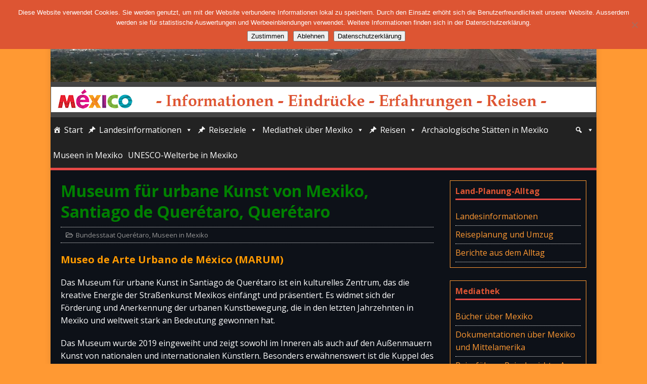

--- FILE ---
content_type: text/html; charset=UTF-8
request_url: http://mexico-info.netmare.de/museum-fuer-urbane-kunst-von-mexiko-santiago-de-queretaro-queretaro/
body_size: 20731
content:
<!DOCTYPE html>
<html class="no-js" lang="de">
<head>
<meta charset="UTF-8">
<meta name="viewport" content="width=device-width, initial-scale=1.0">
<link rel="profile" href="http://gmpg.org/xfn/11" />
<title>Museum für urbane Kunst von Mexiko, Santiago de Querétaro, Querétaro &#8211; Mexico-Info</title>
<meta name='robots' content='max-image-preview:large' />
<link rel='dns-prefetch' href='//stats.wp.com' />
<link rel='dns-prefetch' href='//fonts.googleapis.com' />
<link rel='dns-prefetch' href='//use.fontawesome.com' />
<link rel='dns-prefetch' href='//v0.wordpress.com' />
<link rel='preconnect' href='//i0.wp.com' />
<link rel="alternate" type="application/rss+xml" title="Mexico-Info &raquo; Feed" href="http://mexico-info.netmare.de/feed/" />
<link rel="alternate" type="application/rss+xml" title="Mexico-Info &raquo; Kommentar-Feed" href="http://mexico-info.netmare.de/comments/feed/" />
<link rel="alternate" title="oEmbed (JSON)" type="application/json+oembed" href="http://mexico-info.netmare.de/wp-json/oembed/1.0/embed?url=http%3A%2F%2Fmexico-info.netmare.de%2Fmuseum-fuer-urbane-kunst-von-mexiko-santiago-de-queretaro-queretaro%2F" />
<link rel="alternate" title="oEmbed (XML)" type="text/xml+oembed" href="http://mexico-info.netmare.de/wp-json/oembed/1.0/embed?url=http%3A%2F%2Fmexico-info.netmare.de%2Fmuseum-fuer-urbane-kunst-von-mexiko-santiago-de-queretaro-queretaro%2F&#038;format=xml" />
<!-- mexico-info.netmare.de is managing ads with Advanced Ads 2.0.16 – https://wpadvancedads.com/ --><script id="mexic-ready">
			window.advanced_ads_ready=function(e,a){a=a||"complete";var d=function(e){return"interactive"===a?"loading"!==e:"complete"===e};d(document.readyState)?e():document.addEventListener("readystatechange",(function(a){d(a.target.readyState)&&e()}),{once:"interactive"===a})},window.advanced_ads_ready_queue=window.advanced_ads_ready_queue||[];		</script>
		<style id='wp-img-auto-sizes-contain-inline-css' type='text/css'>
img:is([sizes=auto i],[sizes^="auto," i]){contain-intrinsic-size:3000px 1500px}
/*# sourceURL=wp-img-auto-sizes-contain-inline-css */
</style>
<link rel='stylesheet' id='jetpack_related-posts-css' href='http://mexico-info.netmare.de/wp-content/plugins/jetpack/modules/related-posts/related-posts.css?ver=20240116' type='text/css' media='all' />
<link rel='stylesheet' id='pt-cv-public-style-css' href='http://mexico-info.netmare.de/wp-content/plugins/content-views-query-and-display-post-page/public/assets/css/cv.css?ver=4.0.2' type='text/css' media='all' />
<style id='wp-emoji-styles-inline-css' type='text/css'>

	img.wp-smiley, img.emoji {
		display: inline !important;
		border: none !important;
		box-shadow: none !important;
		height: 1em !important;
		width: 1em !important;
		margin: 0 0.07em !important;
		vertical-align: -0.1em !important;
		background: none !important;
		padding: 0 !important;
	}
/*# sourceURL=wp-emoji-styles-inline-css */
</style>
<style id='wp-block-library-inline-css' type='text/css'>
:root{--wp-block-synced-color:#7a00df;--wp-block-synced-color--rgb:122,0,223;--wp-bound-block-color:var(--wp-block-synced-color);--wp-editor-canvas-background:#ddd;--wp-admin-theme-color:#007cba;--wp-admin-theme-color--rgb:0,124,186;--wp-admin-theme-color-darker-10:#006ba1;--wp-admin-theme-color-darker-10--rgb:0,107,160.5;--wp-admin-theme-color-darker-20:#005a87;--wp-admin-theme-color-darker-20--rgb:0,90,135;--wp-admin-border-width-focus:2px}@media (min-resolution:192dpi){:root{--wp-admin-border-width-focus:1.5px}}.wp-element-button{cursor:pointer}:root .has-very-light-gray-background-color{background-color:#eee}:root .has-very-dark-gray-background-color{background-color:#313131}:root .has-very-light-gray-color{color:#eee}:root .has-very-dark-gray-color{color:#313131}:root .has-vivid-green-cyan-to-vivid-cyan-blue-gradient-background{background:linear-gradient(135deg,#00d084,#0693e3)}:root .has-purple-crush-gradient-background{background:linear-gradient(135deg,#34e2e4,#4721fb 50%,#ab1dfe)}:root .has-hazy-dawn-gradient-background{background:linear-gradient(135deg,#faaca8,#dad0ec)}:root .has-subdued-olive-gradient-background{background:linear-gradient(135deg,#fafae1,#67a671)}:root .has-atomic-cream-gradient-background{background:linear-gradient(135deg,#fdd79a,#004a59)}:root .has-nightshade-gradient-background{background:linear-gradient(135deg,#330968,#31cdcf)}:root .has-midnight-gradient-background{background:linear-gradient(135deg,#020381,#2874fc)}:root{--wp--preset--font-size--normal:16px;--wp--preset--font-size--huge:42px}.has-regular-font-size{font-size:1em}.has-larger-font-size{font-size:2.625em}.has-normal-font-size{font-size:var(--wp--preset--font-size--normal)}.has-huge-font-size{font-size:var(--wp--preset--font-size--huge)}.has-text-align-center{text-align:center}.has-text-align-left{text-align:left}.has-text-align-right{text-align:right}.has-fit-text{white-space:nowrap!important}#end-resizable-editor-section{display:none}.aligncenter{clear:both}.items-justified-left{justify-content:flex-start}.items-justified-center{justify-content:center}.items-justified-right{justify-content:flex-end}.items-justified-space-between{justify-content:space-between}.screen-reader-text{border:0;clip-path:inset(50%);height:1px;margin:-1px;overflow:hidden;padding:0;position:absolute;width:1px;word-wrap:normal!important}.screen-reader-text:focus{background-color:#ddd;clip-path:none;color:#444;display:block;font-size:1em;height:auto;left:5px;line-height:normal;padding:15px 23px 14px;text-decoration:none;top:5px;width:auto;z-index:100000}html :where(.has-border-color){border-style:solid}html :where([style*=border-top-color]){border-top-style:solid}html :where([style*=border-right-color]){border-right-style:solid}html :where([style*=border-bottom-color]){border-bottom-style:solid}html :where([style*=border-left-color]){border-left-style:solid}html :where([style*=border-width]){border-style:solid}html :where([style*=border-top-width]){border-top-style:solid}html :where([style*=border-right-width]){border-right-style:solid}html :where([style*=border-bottom-width]){border-bottom-style:solid}html :where([style*=border-left-width]){border-left-style:solid}html :where(img[class*=wp-image-]){height:auto;max-width:100%}:where(figure){margin:0 0 1em}html :where(.is-position-sticky){--wp-admin--admin-bar--position-offset:var(--wp-admin--admin-bar--height,0px)}@media screen and (max-width:600px){html :where(.is-position-sticky){--wp-admin--admin-bar--position-offset:0px}}

/*# sourceURL=wp-block-library-inline-css */
</style><style id='global-styles-inline-css' type='text/css'>
:root{--wp--preset--aspect-ratio--square: 1;--wp--preset--aspect-ratio--4-3: 4/3;--wp--preset--aspect-ratio--3-4: 3/4;--wp--preset--aspect-ratio--3-2: 3/2;--wp--preset--aspect-ratio--2-3: 2/3;--wp--preset--aspect-ratio--16-9: 16/9;--wp--preset--aspect-ratio--9-16: 9/16;--wp--preset--color--black: #000000;--wp--preset--color--cyan-bluish-gray: #abb8c3;--wp--preset--color--white: #ffffff;--wp--preset--color--pale-pink: #f78da7;--wp--preset--color--vivid-red: #cf2e2e;--wp--preset--color--luminous-vivid-orange: #ff6900;--wp--preset--color--luminous-vivid-amber: #fcb900;--wp--preset--color--light-green-cyan: #7bdcb5;--wp--preset--color--vivid-green-cyan: #00d084;--wp--preset--color--pale-cyan-blue: #8ed1fc;--wp--preset--color--vivid-cyan-blue: #0693e3;--wp--preset--color--vivid-purple: #9b51e0;--wp--preset--gradient--vivid-cyan-blue-to-vivid-purple: linear-gradient(135deg,rgb(6,147,227) 0%,rgb(155,81,224) 100%);--wp--preset--gradient--light-green-cyan-to-vivid-green-cyan: linear-gradient(135deg,rgb(122,220,180) 0%,rgb(0,208,130) 100%);--wp--preset--gradient--luminous-vivid-amber-to-luminous-vivid-orange: linear-gradient(135deg,rgb(252,185,0) 0%,rgb(255,105,0) 100%);--wp--preset--gradient--luminous-vivid-orange-to-vivid-red: linear-gradient(135deg,rgb(255,105,0) 0%,rgb(207,46,46) 100%);--wp--preset--gradient--very-light-gray-to-cyan-bluish-gray: linear-gradient(135deg,rgb(238,238,238) 0%,rgb(169,184,195) 100%);--wp--preset--gradient--cool-to-warm-spectrum: linear-gradient(135deg,rgb(74,234,220) 0%,rgb(151,120,209) 20%,rgb(207,42,186) 40%,rgb(238,44,130) 60%,rgb(251,105,98) 80%,rgb(254,248,76) 100%);--wp--preset--gradient--blush-light-purple: linear-gradient(135deg,rgb(255,206,236) 0%,rgb(152,150,240) 100%);--wp--preset--gradient--blush-bordeaux: linear-gradient(135deg,rgb(254,205,165) 0%,rgb(254,45,45) 50%,rgb(107,0,62) 100%);--wp--preset--gradient--luminous-dusk: linear-gradient(135deg,rgb(255,203,112) 0%,rgb(199,81,192) 50%,rgb(65,88,208) 100%);--wp--preset--gradient--pale-ocean: linear-gradient(135deg,rgb(255,245,203) 0%,rgb(182,227,212) 50%,rgb(51,167,181) 100%);--wp--preset--gradient--electric-grass: linear-gradient(135deg,rgb(202,248,128) 0%,rgb(113,206,126) 100%);--wp--preset--gradient--midnight: linear-gradient(135deg,rgb(2,3,129) 0%,rgb(40,116,252) 100%);--wp--preset--font-size--small: 13px;--wp--preset--font-size--medium: 20px;--wp--preset--font-size--large: 36px;--wp--preset--font-size--x-large: 42px;--wp--preset--spacing--20: 0.44rem;--wp--preset--spacing--30: 0.67rem;--wp--preset--spacing--40: 1rem;--wp--preset--spacing--50: 1.5rem;--wp--preset--spacing--60: 2.25rem;--wp--preset--spacing--70: 3.38rem;--wp--preset--spacing--80: 5.06rem;--wp--preset--shadow--natural: 6px 6px 9px rgba(0, 0, 0, 0.2);--wp--preset--shadow--deep: 12px 12px 50px rgba(0, 0, 0, 0.4);--wp--preset--shadow--sharp: 6px 6px 0px rgba(0, 0, 0, 0.2);--wp--preset--shadow--outlined: 6px 6px 0px -3px rgb(255, 255, 255), 6px 6px rgb(0, 0, 0);--wp--preset--shadow--crisp: 6px 6px 0px rgb(0, 0, 0);}:where(.is-layout-flex){gap: 0.5em;}:where(.is-layout-grid){gap: 0.5em;}body .is-layout-flex{display: flex;}.is-layout-flex{flex-wrap: wrap;align-items: center;}.is-layout-flex > :is(*, div){margin: 0;}body .is-layout-grid{display: grid;}.is-layout-grid > :is(*, div){margin: 0;}:where(.wp-block-columns.is-layout-flex){gap: 2em;}:where(.wp-block-columns.is-layout-grid){gap: 2em;}:where(.wp-block-post-template.is-layout-flex){gap: 1.25em;}:where(.wp-block-post-template.is-layout-grid){gap: 1.25em;}.has-black-color{color: var(--wp--preset--color--black) !important;}.has-cyan-bluish-gray-color{color: var(--wp--preset--color--cyan-bluish-gray) !important;}.has-white-color{color: var(--wp--preset--color--white) !important;}.has-pale-pink-color{color: var(--wp--preset--color--pale-pink) !important;}.has-vivid-red-color{color: var(--wp--preset--color--vivid-red) !important;}.has-luminous-vivid-orange-color{color: var(--wp--preset--color--luminous-vivid-orange) !important;}.has-luminous-vivid-amber-color{color: var(--wp--preset--color--luminous-vivid-amber) !important;}.has-light-green-cyan-color{color: var(--wp--preset--color--light-green-cyan) !important;}.has-vivid-green-cyan-color{color: var(--wp--preset--color--vivid-green-cyan) !important;}.has-pale-cyan-blue-color{color: var(--wp--preset--color--pale-cyan-blue) !important;}.has-vivid-cyan-blue-color{color: var(--wp--preset--color--vivid-cyan-blue) !important;}.has-vivid-purple-color{color: var(--wp--preset--color--vivid-purple) !important;}.has-black-background-color{background-color: var(--wp--preset--color--black) !important;}.has-cyan-bluish-gray-background-color{background-color: var(--wp--preset--color--cyan-bluish-gray) !important;}.has-white-background-color{background-color: var(--wp--preset--color--white) !important;}.has-pale-pink-background-color{background-color: var(--wp--preset--color--pale-pink) !important;}.has-vivid-red-background-color{background-color: var(--wp--preset--color--vivid-red) !important;}.has-luminous-vivid-orange-background-color{background-color: var(--wp--preset--color--luminous-vivid-orange) !important;}.has-luminous-vivid-amber-background-color{background-color: var(--wp--preset--color--luminous-vivid-amber) !important;}.has-light-green-cyan-background-color{background-color: var(--wp--preset--color--light-green-cyan) !important;}.has-vivid-green-cyan-background-color{background-color: var(--wp--preset--color--vivid-green-cyan) !important;}.has-pale-cyan-blue-background-color{background-color: var(--wp--preset--color--pale-cyan-blue) !important;}.has-vivid-cyan-blue-background-color{background-color: var(--wp--preset--color--vivid-cyan-blue) !important;}.has-vivid-purple-background-color{background-color: var(--wp--preset--color--vivid-purple) !important;}.has-black-border-color{border-color: var(--wp--preset--color--black) !important;}.has-cyan-bluish-gray-border-color{border-color: var(--wp--preset--color--cyan-bluish-gray) !important;}.has-white-border-color{border-color: var(--wp--preset--color--white) !important;}.has-pale-pink-border-color{border-color: var(--wp--preset--color--pale-pink) !important;}.has-vivid-red-border-color{border-color: var(--wp--preset--color--vivid-red) !important;}.has-luminous-vivid-orange-border-color{border-color: var(--wp--preset--color--luminous-vivid-orange) !important;}.has-luminous-vivid-amber-border-color{border-color: var(--wp--preset--color--luminous-vivid-amber) !important;}.has-light-green-cyan-border-color{border-color: var(--wp--preset--color--light-green-cyan) !important;}.has-vivid-green-cyan-border-color{border-color: var(--wp--preset--color--vivid-green-cyan) !important;}.has-pale-cyan-blue-border-color{border-color: var(--wp--preset--color--pale-cyan-blue) !important;}.has-vivid-cyan-blue-border-color{border-color: var(--wp--preset--color--vivid-cyan-blue) !important;}.has-vivid-purple-border-color{border-color: var(--wp--preset--color--vivid-purple) !important;}.has-vivid-cyan-blue-to-vivid-purple-gradient-background{background: var(--wp--preset--gradient--vivid-cyan-blue-to-vivid-purple) !important;}.has-light-green-cyan-to-vivid-green-cyan-gradient-background{background: var(--wp--preset--gradient--light-green-cyan-to-vivid-green-cyan) !important;}.has-luminous-vivid-amber-to-luminous-vivid-orange-gradient-background{background: var(--wp--preset--gradient--luminous-vivid-amber-to-luminous-vivid-orange) !important;}.has-luminous-vivid-orange-to-vivid-red-gradient-background{background: var(--wp--preset--gradient--luminous-vivid-orange-to-vivid-red) !important;}.has-very-light-gray-to-cyan-bluish-gray-gradient-background{background: var(--wp--preset--gradient--very-light-gray-to-cyan-bluish-gray) !important;}.has-cool-to-warm-spectrum-gradient-background{background: var(--wp--preset--gradient--cool-to-warm-spectrum) !important;}.has-blush-light-purple-gradient-background{background: var(--wp--preset--gradient--blush-light-purple) !important;}.has-blush-bordeaux-gradient-background{background: var(--wp--preset--gradient--blush-bordeaux) !important;}.has-luminous-dusk-gradient-background{background: var(--wp--preset--gradient--luminous-dusk) !important;}.has-pale-ocean-gradient-background{background: var(--wp--preset--gradient--pale-ocean) !important;}.has-electric-grass-gradient-background{background: var(--wp--preset--gradient--electric-grass) !important;}.has-midnight-gradient-background{background: var(--wp--preset--gradient--midnight) !important;}.has-small-font-size{font-size: var(--wp--preset--font-size--small) !important;}.has-medium-font-size{font-size: var(--wp--preset--font-size--medium) !important;}.has-large-font-size{font-size: var(--wp--preset--font-size--large) !important;}.has-x-large-font-size{font-size: var(--wp--preset--font-size--x-large) !important;}
/*# sourceURL=global-styles-inline-css */
</style>

<style id='classic-theme-styles-inline-css' type='text/css'>
/*! This file is auto-generated */
.wp-block-button__link{color:#fff;background-color:#32373c;border-radius:9999px;box-shadow:none;text-decoration:none;padding:calc(.667em + 2px) calc(1.333em + 2px);font-size:1.125em}.wp-block-file__button{background:#32373c;color:#fff;text-decoration:none}
/*# sourceURL=/wp-includes/css/classic-themes.min.css */
</style>
<link rel='stylesheet' id='cpsh-shortcodes-css' href='http://mexico-info.netmare.de/wp-content/plugins/column-shortcodes//assets/css/shortcodes.css?ver=1.0.1' type='text/css' media='all' />
<link rel='stylesheet' id='cookie-notice-front-css' href='http://mexico-info.netmare.de/wp-content/plugins/cookie-notice/css/front.min.css?ver=2.5.11' type='text/css' media='all' />
<link rel='stylesheet' id='foobox-free-min-css' href='http://mexico-info.netmare.de/wp-content/plugins/foobox-image-lightbox/free/css/foobox.free.min.css?ver=2.7.35' type='text/css' media='all' />
<link rel='stylesheet' id='scrollup-css-css' href='http://mexico-info.netmare.de/wp-content/plugins/smooth-scroll-up/css/scrollup.css?ver=6.9' type='text/css' media='all' />
<style id='scrollup-css-inline-css' type='text/css'>
a.scrollup-image {background-image: url("http://mexico-info.netmare.de/wp-content/plugins/smooth-scroll-up/img/scrollup.png") !important; }
/*# sourceURL=scrollup-css-inline-css */
</style>
<link rel='stylesheet' id='megamenu-css' href='http://mexico-info.netmare.de/wp-content/uploads/maxmegamenu/style.css?ver=93c26c' type='text/css' media='all' />
<link rel='stylesheet' id='dashicons-css' href='http://mexico-info.netmare.de/wp-includes/css/dashicons.min.css?ver=6.9' type='text/css' media='all' />
<link rel='stylesheet' id='mh-google-fonts-css' href='https://fonts.googleapis.com/css?family=Open+Sans:400,400italic,700,600' type='text/css' media='all' />
<link rel='stylesheet' id='mh-magazine-lite-css' href='http://mexico-info.netmare.de/wp-content/themes/mh-magazine-lite/style.css?ver=2.10.0' type='text/css' media='all' />
<link rel='stylesheet' id='mh-font-awesome-css' href='http://mexico-info.netmare.de/wp-content/themes/mh-magazine-lite/includes/font-awesome.min.css' type='text/css' media='all' />
<link rel='stylesheet' id='dflip-style-css' href='http://mexico-info.netmare.de/wp-content/plugins/3d-flipbook-dflip-lite/assets/css/dflip.min.css?ver=2.0.86' type='text/css' media='all' />
<link rel='stylesheet' id='tablepress-default-css' href='http://mexico-info.netmare.de/wp-content/tablepress-combined.min.css?ver=171' type='text/css' media='all' />
<link rel='stylesheet' id='bfa-font-awesome-css' href='https://use.fontawesome.com/releases/v5.15.4/css/all.css?ver=2.0.3' type='text/css' media='all' />
<link rel='stylesheet' id='bfa-font-awesome-v4-shim-css' href='https://use.fontawesome.com/releases/v5.15.4/css/v4-shims.css?ver=2.0.3' type='text/css' media='all' />
<style id='bfa-font-awesome-v4-shim-inline-css' type='text/css'>

			@font-face {
				font-family: 'FontAwesome';
				src: url('https://use.fontawesome.com/releases/v5.15.4/webfonts/fa-brands-400.eot'),
				url('https://use.fontawesome.com/releases/v5.15.4/webfonts/fa-brands-400.eot?#iefix') format('embedded-opentype'),
				url('https://use.fontawesome.com/releases/v5.15.4/webfonts/fa-brands-400.woff2') format('woff2'),
				url('https://use.fontawesome.com/releases/v5.15.4/webfonts/fa-brands-400.woff') format('woff'),
				url('https://use.fontawesome.com/releases/v5.15.4/webfonts/fa-brands-400.ttf') format('truetype'),
				url('https://use.fontawesome.com/releases/v5.15.4/webfonts/fa-brands-400.svg#fontawesome') format('svg');
			}

			@font-face {
				font-family: 'FontAwesome';
				src: url('https://use.fontawesome.com/releases/v5.15.4/webfonts/fa-solid-900.eot'),
				url('https://use.fontawesome.com/releases/v5.15.4/webfonts/fa-solid-900.eot?#iefix') format('embedded-opentype'),
				url('https://use.fontawesome.com/releases/v5.15.4/webfonts/fa-solid-900.woff2') format('woff2'),
				url('https://use.fontawesome.com/releases/v5.15.4/webfonts/fa-solid-900.woff') format('woff'),
				url('https://use.fontawesome.com/releases/v5.15.4/webfonts/fa-solid-900.ttf') format('truetype'),
				url('https://use.fontawesome.com/releases/v5.15.4/webfonts/fa-solid-900.svg#fontawesome') format('svg');
			}

			@font-face {
				font-family: 'FontAwesome';
				src: url('https://use.fontawesome.com/releases/v5.15.4/webfonts/fa-regular-400.eot'),
				url('https://use.fontawesome.com/releases/v5.15.4/webfonts/fa-regular-400.eot?#iefix') format('embedded-opentype'),
				url('https://use.fontawesome.com/releases/v5.15.4/webfonts/fa-regular-400.woff2') format('woff2'),
				url('https://use.fontawesome.com/releases/v5.15.4/webfonts/fa-regular-400.woff') format('woff'),
				url('https://use.fontawesome.com/releases/v5.15.4/webfonts/fa-regular-400.ttf') format('truetype'),
				url('https://use.fontawesome.com/releases/v5.15.4/webfonts/fa-regular-400.svg#fontawesome') format('svg');
				unicode-range: U+F004-F005,U+F007,U+F017,U+F022,U+F024,U+F02E,U+F03E,U+F044,U+F057-F059,U+F06E,U+F070,U+F075,U+F07B-F07C,U+F080,U+F086,U+F089,U+F094,U+F09D,U+F0A0,U+F0A4-F0A7,U+F0C5,U+F0C7-F0C8,U+F0E0,U+F0EB,U+F0F3,U+F0F8,U+F0FE,U+F111,U+F118-F11A,U+F11C,U+F133,U+F144,U+F146,U+F14A,U+F14D-F14E,U+F150-F152,U+F15B-F15C,U+F164-F165,U+F185-F186,U+F191-F192,U+F1AD,U+F1C1-F1C9,U+F1CD,U+F1D8,U+F1E3,U+F1EA,U+F1F6,U+F1F9,U+F20A,U+F247-F249,U+F24D,U+F254-F25B,U+F25D,U+F267,U+F271-F274,U+F279,U+F28B,U+F28D,U+F2B5-F2B6,U+F2B9,U+F2BB,U+F2BD,U+F2C1-F2C2,U+F2D0,U+F2D2,U+F2DC,U+F2ED,U+F328,U+F358-F35B,U+F3A5,U+F3D1,U+F410,U+F4AD;
			}
		
/*# sourceURL=bfa-font-awesome-v4-shim-inline-css */
</style>
<script type="text/javascript" id="jetpack_related-posts-js-extra">
/* <![CDATA[ */
var related_posts_js_options = {"post_heading":"h4"};
//# sourceURL=jetpack_related-posts-js-extra
/* ]]> */
</script>
<script type="text/javascript" src="http://mexico-info.netmare.de/wp-content/plugins/jetpack/_inc/build/related-posts/related-posts.min.js?ver=20240116" id="jetpack_related-posts-js"></script>
<script type="text/javascript" src="http://mexico-info.netmare.de/wp-includes/js/jquery/jquery.min.js?ver=3.7.1" id="jquery-core-js"></script>
<script type="text/javascript" src="http://mexico-info.netmare.de/wp-includes/js/jquery/jquery-migrate.min.js?ver=3.4.1" id="jquery-migrate-js"></script>
<script type="text/javascript" id="cookie-notice-front-js-before">
/* <![CDATA[ */
var cnArgs = {"ajaxUrl":"http:\/\/mexico-info.netmare.de\/wp-admin\/admin-ajax.php","nonce":"193eeeeca4","hideEffect":"fade","position":"top","onScroll":false,"onScrollOffset":100,"onClick":false,"cookieName":"cookie_notice_accepted","cookieTime":2592000,"cookieTimeRejected":2592000,"globalCookie":false,"redirection":true,"cache":false,"revokeCookies":false,"revokeCookiesOpt":"automatic"};

//# sourceURL=cookie-notice-front-js-before
/* ]]> */
</script>
<script type="text/javascript" src="http://mexico-info.netmare.de/wp-content/plugins/cookie-notice/js/front.min.js?ver=2.5.11" id="cookie-notice-front-js"></script>
<script type="text/javascript" id="mh-scripts-js-extra">
/* <![CDATA[ */
var mh_magazine = {"text":{"toggle_menu":"Men\u00fc umschalten"}};
//# sourceURL=mh-scripts-js-extra
/* ]]> */
</script>
<script type="text/javascript" src="http://mexico-info.netmare.de/wp-content/themes/mh-magazine-lite/js/scripts.js?ver=2.10.0" id="mh-scripts-js"></script>
<script type="text/javascript" id="foobox-free-min-js-before">
/* <![CDATA[ */
/* Run FooBox FREE (v2.7.35) */
var FOOBOX = window.FOOBOX = {
	ready: true,
	disableOthers: false,
	o: {wordpress: { enabled: true }, captions: { dataTitle: ["captionTitle","title"], dataDesc: ["captionDesc","description"] }, rel: '', excludes:'.fbx-link,.nofoobox,.nolightbox,a[href*="pinterest.com/pin/create/button/"]', affiliate : { enabled: false }, error: "Inhalt konnte nicht geladen werden"},
	selectors: [
		".foogallery-container.foogallery-lightbox-foobox", ".foogallery-container.foogallery-lightbox-foobox-free", ".gallery", ".wp-block-gallery", ".wp-block-image", "a:has(img[class*=wp-image-])", ".foobox"
	],
	pre: function( $ ){
		// Custom JavaScript (Pre)
		
	},
	post: function( $ ){
		// Custom JavaScript (Post)
		
		// Custom Captions Code
		
	},
	custom: function( $ ){
		// Custom Extra JS
		
	}
};
//# sourceURL=foobox-free-min-js-before
/* ]]> */
</script>
<script type="text/javascript" src="http://mexico-info.netmare.de/wp-content/plugins/foobox-image-lightbox/free/js/foobox.free.min.js?ver=2.7.35" id="foobox-free-min-js"></script>
<link rel="https://api.w.org/" href="http://mexico-info.netmare.de/wp-json/" /><link rel="alternate" title="JSON" type="application/json" href="http://mexico-info.netmare.de/wp-json/wp/v2/posts/59289" /><link rel="EditURI" type="application/rsd+xml" title="RSD" href="http://mexico-info.netmare.de/xmlrpc.php?rsd" />
<meta name="generator" content="WordPress 6.9" />
<link rel="canonical" href="http://mexico-info.netmare.de/museum-fuer-urbane-kunst-von-mexiko-santiago-de-queretaro-queretaro/" />
<link rel='shortlink' href='https://wp.me/p8MUR8-fqh' />
	<style>img#wpstats{display:none}</style>
		<style type="text/css" media="screen">input#akismet_privacy_check { float: left; margin: 7px 7px 7px 0; width: 13px; }</style><!--[if lt IE 9]>
<script src="http://mexico-info.netmare.de/wp-content/themes/mh-magazine-lite/js/css3-mediaqueries.js"></script>
<![endif]-->
<script data-cfasync="false"> var dFlipLocation = "http://mexico-info.netmare.de/wp-content/plugins/3d-flipbook-dflip-lite/assets/"; var dFlipWPGlobal = {"text":{"toggleSound":"Turn on\/off Sound","toggleThumbnails":"Toggle Thumbnails","toggleOutline":"Toggle Outline\/Bookmark","previousPage":"Previous Page","nextPage":"Next Page","toggleFullscreen":"Toggle Fullscreen","zoomIn":"Zoom In","zoomOut":"Zoom Out","toggleHelp":"Toggle Help","singlePageMode":"Single Page Mode","doublePageMode":"Double Page Mode","downloadPDFFile":"Download PDF File","gotoFirstPage":"Goto First Page","gotoLastPage":"Goto Last Page","share":"Share","mailSubject":"I wanted you to see this FlipBook","mailBody":"Check out this site {{url}}","loading":"DearFlip: Loading "},"moreControls":"download,pageMode,startPage,endPage,sound","hideControls":"","scrollWheel":"false","backgroundColor":"#777","backgroundImage":"","height":"auto","paddingLeft":"20","paddingRight":"20","controlsPosition":"bottom","duration":800,"soundEnable":"true","enableDownload":"true","enableAnnotation":false,"enableAnalytics":"false","webgl":"true","hard":"none","maxTextureSize":"1600","rangeChunkSize":"524288","zoomRatio":1.5,"stiffness":3,"pageMode":"0","singlePageMode":"0","pageSize":"0","autoPlay":"false","autoPlayDuration":5000,"autoPlayStart":"false","linkTarget":"2","sharePrefix":"dearflip-"};</script><style type="text/css" id="custom-background-css">
body.custom-background { background-color: #ff9933; }
</style>
	<link rel="icon" href="https://i0.wp.com/mexico-info.netmare.de/wp-content/uploads/2017/05/cropped-Mexico-Icon2.png?fit=32%2C32" sizes="32x32" />
<link rel="icon" href="https://i0.wp.com/mexico-info.netmare.de/wp-content/uploads/2017/05/cropped-Mexico-Icon2.png?fit=192%2C192" sizes="192x192" />
<link rel="apple-touch-icon" href="https://i0.wp.com/mexico-info.netmare.de/wp-content/uploads/2017/05/cropped-Mexico-Icon2.png?fit=180%2C180" />
<meta name="msapplication-TileImage" content="https://i0.wp.com/mexico-info.netmare.de/wp-content/uploads/2017/05/cropped-Mexico-Icon2.png?fit=270%2C270" />
		<style type="text/css" id="wp-custom-css">
			/*Änderungen im Header*/
.mh-header {
    background: #444444;
}
.mh-header-title {
    text-transform: none;
		color: #FF9933;
}
.mh-header-tagline {
    text-transform: none;
		font-size: 1.5rem;
		color: #dd5533;
}
/*Änderung in Widgets*/
.mh-widget-title {
    text-transform: none;
		color: #dd5533;
}
.mh-widget {
	padding: 10px;
	border: 1px solid;
  border-color: #FF9933;
}
.mh-sidebar {
    width: 26%;
    float: right;
}

/*Änderung Layout generell*/
.mh-content {
    width: 71%;
}
.mh-wrapper {
padding: 20px;
	background: #0d1118;
}
h1 {
	color: #008000;
}
h2 {
	color: #dd5533;
}
h3 {
	color: #ff9900;
}
h4 {
	color: #e85f33;
}
h5 {
	color: #ff9900;
	font-size: 15pt;
}
h6 {
	color: #008000;
}
/*Änderung Schrift*/
body {
color: #FFF;
	font-size: 12pt;
}
/*Änderung Bildtitel-Farbe*/
.wp-caption-text {
color: #FFF;
}
/*Änderung Linkfarbe*/
a {
	color: #ff9933;
}
.entry-content a {
	color: #ff9933;
}
/*Änderung Linienfarbe*/
hr{ 
border: 0; 
width: 100%; 
height: 1px; 
background-color: #b29d85; 
} 
/*Größe des Beitragbild im tag*/
.mh-loop-thumb img {
    width: 200px;
    height: 140px;
}
/*Änderung meta-Daten*/
.entry-meta-date, .entry-meta-author, .entry-meta-comments {
	display:none;
}
.mh-meta-date, .mh-meta-author, .mh-meta-comments {
	display:none;
}
.su-post-meta {
	display:none;
}
/*Änderung im Tag*/
.entry-tags li {
background:#ffe4b5;
	margin: 0 5px 5px 0;
}
.entry-tags a, .entry-tags a:hover {
  text-transform: none;
	color: #000;
	padding: 5px 5px;
}
.entry-tags li {
    font-weight: 600;
}
.entry-tags .fa {
	padding: 5px;
	}
/*Schrift für weitere Beiträge*/
#jp-relatedposts h3.jp-relatedposts-headline em {
font-size: 14px;
 }
#jp-relatedposts {
  border-bottom: 1px solid #303030;
	  border-top: 1px solid #303030;
}
/*Ausblenden zurück und vor*/
.mh-post-nav {
    display: none;
}
/*Änderung page-Leiste*/
.page-numbers:hover, .mh-loop-pagination .current, .mh-comments-pagination .current, a:hover .pagelink
{
background: #dd5533;
}
/*Position Logo*/
.mh-site-logo {
padding: 10px 0px 10px 1px; 
}
.mh-main-nav ul ul li {
min-width: 1em;
}
/*Größe Suchfeld im Menue*/
.search-form .search-field {
    width: 500px;
}
/*Linienfarben zwischen Posts*/
.mh-loop-item {
    border-bottom: 1px solid #5A881E;
}
/*Linienfarben bei Tag-Anzeige*/
.mh-loop-description {
    padding: 15px 0;
    margin-top: 20px;
    border-top: 1px solid #5A881E;
    border-bottom: 1px solid #5A881E;
}
/*Linienfarbe Vorschau*/
.mh-post-nav {
    padding-top: 10px;
    border-top: 1px solid #5A881E;
	padding-bottom: 10px;
    border-bottom: 1px solid #5A881E;
}
.pt-cv-ifield {border: 1px solid #3a3a3a; padding: 5px;}		</style>
		<style type="text/css">/** Mega Menu CSS: fs **/</style>
<link rel='stylesheet' id='su-shortcodes-css' href='http://mexico-info.netmare.de/wp-content/plugins/shortcodes-ultimate/includes/css/shortcodes.css?ver=7.4.8' type='text/css' media='all' />
</head>
<body id="mh-mobile" class="wp-singular post-template-default single single-post postid-59289 single-format-standard custom-background wp-custom-logo wp-theme-mh-magazine-lite cookies-not-set mega-menu-main-nav metaslider-plugin mh-right-sb aa-prefix-mexic-" itemscope="itemscope" itemtype="https://schema.org/WebPage">
<div class="mh-container mh-container-outer">
<div class="mh-header-mobile-nav mh-clearfix"></div>
<header class="mh-header" itemscope="itemscope" itemtype="https://schema.org/WPHeader">
	<div class="mh-container mh-container-inner mh-row mh-clearfix">
		<div class="mh-custom-header mh-clearfix">
<a class="mh-header-image-link" href="http://mexico-info.netmare.de/" title="Mexico-Info" rel="home">
<img class="mh-header-image" src="http://mexico-info.netmare.de/wp-content/uploads/cropped-Banner-Header2-1.jpg" height="137" width="1080" alt="Mexico-Info" />
</a>
<div class="mh-site-identity">
<div class="mh-site-logo" role="banner" itemscope="itemscope" itemtype="https://schema.org/Brand">
<a href="http://mexico-info.netmare.de/" class="custom-logo-link" rel="home"><img width="1078" height="50" src="https://i0.wp.com/mexico-info.netmare.de/wp-content/uploads/cropped-Mexico-Logo-Header1.png?fit=1078%2C50" class="custom-logo" alt="Mexico-Info" decoding="async" fetchpriority="high" srcset="https://i0.wp.com/mexico-info.netmare.de/wp-content/uploads/cropped-Mexico-Logo-Header1.png?w=1078 1078w, https://i0.wp.com/mexico-info.netmare.de/wp-content/uploads/cropped-Mexico-Logo-Header1.png?resize=180%2C8 180w, https://i0.wp.com/mexico-info.netmare.de/wp-content/uploads/cropped-Mexico-Logo-Header1.png?resize=768%2C36 768w" sizes="(max-width: 1078px) 100vw, 1078px" /></a></div>
</div>
</div>
	</div>
	<div class="mh-main-nav-wrap">
		<nav class="mh-navigation mh-main-nav mh-container mh-container-inner mh-clearfix" itemscope="itemscope" itemtype="https://schema.org/SiteNavigationElement">
			<div id="mega-menu-wrap-main_nav" class="mega-menu-wrap"><div class="mega-menu-toggle"><div class="mega-toggle-blocks-left"></div><div class="mega-toggle-blocks-center"></div><div class="mega-toggle-blocks-right"><div class='mega-toggle-block mega-menu-toggle-block mega-toggle-block-1' id='mega-toggle-block-1' tabindex='0'><span class='mega-toggle-label' role='button' aria-expanded='false'><span class='mega-toggle-label-closed'>MENU</span><span class='mega-toggle-label-open'>MENU</span></span></div></div></div><ul id="mega-menu-main_nav" class="mega-menu max-mega-menu mega-menu-horizontal mega-no-js" data-event="hover_intent" data-effect="fade" data-effect-speed="400" data-effect-mobile="disabled" data-effect-speed-mobile="0" data-mobile-force-width="false" data-second-click="go" data-document-click="collapse" data-vertical-behaviour="standard" data-breakpoint="600" data-unbind="true" data-mobile-state="collapse_all" data-hover-intent-timeout="300" data-hover-intent-interval="100"><li class='mega-menu-item mega-menu-item-type-custom mega-menu-item-object-custom mega-menu-item-home mega-menu-megamenu mega-align-bottom-left mega-menu-megamenu mega-has-icon mega-icon-left mega-menu-item-19' id='mega-menu-item-19'><a class="dashicons-admin-home mega-menu-link" href="http://mexico-info.netmare.de/" tabindex="0">Start</a></li><li class='mega-menu-item mega-menu-item-type-post_type mega-menu-item-object-page mega-menu-item-has-children mega-menu-megamenu mega-align-bottom-left mega-menu-megamenu mega-has-icon mega-icon-left mega-menu-item-5447' id='mega-menu-item-5447'><a class="dashicons-admin-post mega-menu-link" href="http://mexico-info.netmare.de/landesinformationen-aufenthaltsplanung-alltagsleben/" aria-haspopup="true" aria-expanded="false" tabindex="0">Landesinformationen<span class="mega-indicator"></span></a>
<ul class="mega-sub-menu">
<li class='mega-menu-item mega-menu-item-type-widget widget_text mega-menu-columns-3-of-3 mega-menu-item-text-24' id='mega-menu-item-text-24'><h4 class="mega-block-title">Landesinformationen</h4>			<div class="textwidget"></div>
		</li><li class='mega-menu-item mega-menu-item-type-post_type mega-menu-item-object-post mega-menu-columns-1-of-3 mega-menu-clear mega-menu-item-43126' id='mega-menu-item-43126'><a class="mega-menu-link" href="http://mexico-info.netmare.de/landesinformationen/">Landesinformationen</a></li><li class='mega-menu-item mega-menu-item-type-post_type mega-menu-item-object-post mega-menu-columns-1-of-3 mega-menu-item-72241' id='mega-menu-item-72241'><a class="mega-menu-link" href="http://mexico-info.netmare.de/informationen-zur-reiseplanung-und-zum-umzug/">Reiseplanung und Umzug</a></li><li class='mega-menu-item mega-menu-item-type-post_type mega-menu-item-object-post mega-menu-columns-1-of-3 mega-menu-item-72251' id='mega-menu-item-72251'><a class="mega-menu-link" href="http://mexico-info.netmare.de/berichte-aus-dem-alltag/">Alltagsleben in Mexiko</a></li></ul>
</li><li class='mega-menu-item mega-menu-item-type-post_type mega-menu-item-object-page mega-menu-megamenu mega-menu-item-has-children mega-align-bottom-left mega-menu-megamenu mega-has-icon mega-icon-left mega-menu-item-854' id='mega-menu-item-854'><a class="dashicons-admin-post mega-menu-link" href="http://mexico-info.netmare.de/landesinformationen-und-reiseziele/" aria-haspopup="true" aria-expanded="false" tabindex="0">Reiseziele<span class="mega-indicator"></span></a>
<ul class="mega-sub-menu">
<li class='mega-menu-item mega-menu-item-type-widget widget_text mega-menu-columns-2-of-2 mega-menu-item-text-11' id='mega-menu-item-text-11'><h4 class="mega-block-title">Reiseziele</h4>			<div class="textwidget"></div>
		</li></ul>
</li><li class='mega-menu-item mega-menu-item-type-post_type mega-menu-item-object-post mega-menu-item-has-children mega-align-bottom-left mega-menu-flyout mega-menu-item-52471' id='mega-menu-item-52471'><a class="mega-menu-link" href="http://mexico-info.netmare.de/mediathek-ueber-mexiko/" aria-haspopup="true" aria-expanded="false" tabindex="0">Mediathek über Mexiko<span class="mega-indicator"></span></a>
<ul class="mega-sub-menu">
<li class='mega-menu-item mega-menu-item-type-post_type mega-menu-item-object-post mega-menu-item-13667' id='mega-menu-item-13667'><a class="mega-menu-link" href="http://mexico-info.netmare.de/reisefuehrer-reisemagazine-reisebuecher/">Reiseführer/Magazine</a></li><li class='mega-menu-item mega-menu-item-type-post_type mega-menu-item-object-post mega-menu-item-13902' id='mega-menu-item-13902'><a class="mega-menu-link" href="http://mexico-info.netmare.de/buecher-ueber-mexiko/">Bücher/eBooks</a></li><li class='mega-menu-item mega-menu-item-type-post_type mega-menu-item-object-post mega-menu-item-16796' id='mega-menu-item-16796'><a class="mega-menu-link" href="http://mexico-info.netmare.de/dokumentationen-ueber-mexiko/">Dokumentationen</a></li></ul>
</li><li class='mega-menu-item mega-menu-item-type-post_type mega-menu-item-object-post mega-menu-item-has-children mega-menu-megamenu mega-align-bottom-left mega-menu-megamenu mega-has-icon mega-icon-left mega-menu-item-21974' id='mega-menu-item-21974'><a class="dashicons-admin-post mega-menu-link" href="http://mexico-info.netmare.de/reiseangebote-fuer-mexiko/" aria-haspopup="true" aria-expanded="false" tabindex="0">Reisen<span class="mega-indicator"></span></a>
<ul class="mega-sub-menu">
<li class='mega-menu-item mega-menu-item-type-widget widget_text mega-menu-columns-3-of-3 mega-menu-item-text-27' id='mega-menu-item-text-27'><h4 class="mega-block-title">Reiseinformationen und Reiseangebote</h4>			<div class="textwidget"></div>
		</li><li class='mega-menu-item mega-menu-item-type-post_type mega-menu-item-object-post mega-menu-columns-1-of-3 mega-menu-clear mega-menu-item-13468' id='mega-menu-item-13468'><a class="mega-menu-link" href="http://mexico-info.netmare.de/unterkuenfte-in-mexiko/">Unterkünfte</a></li><li class='mega-menu-item mega-menu-item-type-post_type mega-menu-item-object-post mega-menu-columns-1-of-3 mega-menu-item-13429' id='mega-menu-item-13429'><a class="mega-menu-link" href="http://mexico-info.netmare.de/rundreisen-kulturreisen-erlebnisreisen/">Rundreisen</a></li><li class='mega-menu-item mega-menu-item-type-post_type mega-menu-item-object-post mega-menu-columns-1-of-3 mega-menu-item-13431' id='mega-menu-item-13431'><a class="mega-menu-link" href="http://mexico-info.netmare.de/pauschalreisen/">Pauschalreisen</a></li><li class='mega-menu-item mega-menu-item-type-post_type mega-menu-item-object-post mega-menu-columns-1-of-3 mega-menu-clear mega-menu-item-13432' id='mega-menu-item-13432'><a class="mega-menu-link" href="http://mexico-info.netmare.de/tickets-und-touren/">Ausflüge, Touren und Aktivitäten</a></li></ul>
</li><li class='mega-menu-item mega-menu-item-type-custom mega-menu-item-object-custom mega-menu-item-home mega-menu-megamenu mega-menu-item-has-children mega-align-bottom-right mega-menu-megamenu mega-has-icon mega-icon-left mega-hide-text mega-item-align-right mega-menu-item-13896' id='mega-menu-item-13896'><a class="dashicons-search mega-menu-link" href="http://mexico-info.netmare.de" aria-haspopup="true" aria-expanded="false" tabindex="0" aria-label="Suche"><span class="mega-indicator"></span></a>
<ul class="mega-sub-menu">
<li class='mega-menu-item mega-menu-item-type-widget widget_search mega-menu-columns-2-of-2 mega-menu-item-search-17' id='mega-menu-item-search-17'><form role="search" method="get" class="search-form" action="http://mexico-info.netmare.de/">
				<label>
					<span class="screen-reader-text">Suche nach:</span>
					<input type="search" class="search-field" placeholder="Suchen …" value="" name="s" />
				</label>
				<input type="submit" class="search-submit" value="Suchen" />
			</form></li></ul>
</li><li class='mega-menu-item mega-menu-item-type-post_type mega-menu-item-object-post mega-menu-item-32261' id='mega-menu-item-32261'><a class="mega-menu-link" href="http://mexico-info.netmare.de/archaeologische-zonen-in-mexiko/" tabindex="0">Archäologische Stätten in Mexiko</a></li><li class='mega-menu-item mega-menu-item-type-post_type mega-menu-item-object-post mega-menu-item-32262' id='mega-menu-item-32262'><a class="mega-menu-link" href="http://mexico-info.netmare.de/museen-in-mexiko/" tabindex="0">Museen in Mexiko</a></li><li class='mega-menu-item mega-menu-item-type-post_type mega-menu-item-object-post mega-menu-item-32263' id='mega-menu-item-32263'><a class="mega-menu-link" href="http://mexico-info.netmare.de/unesco-welterbe-in-mexiko/" tabindex="0">UNESCO-Welterbe in Mexiko</a></li></ul></div>		</nav>
	</div>
</header><div class="mh-wrapper mh-clearfix">
	<div id="main-content" class="mh-content" role="main" itemprop="mainContentOfPage"><article id="post-59289" class="post-59289 post type-post status-publish format-standard hentry category-bundesstaat-queretaro category-museen-in-mexiko tag-bundesstaat-queretaro tag-museen-in-queretaro tag-santiago-de-queretaro">
	<header class="entry-header mh-clearfix"><h1 class="entry-title">Museum für urbane Kunst von Mexiko, Santiago de Querétaro, Querétaro</h1><p class="mh-meta entry-meta">
<span class="entry-meta-date updated"><i class="far fa-clock"></i><a href="http://mexico-info.netmare.de/2023/08/">15. August 2023</a></span>
<span class="entry-meta-author author vcard"><i class="fa fa-user"></i><a class="fn" href="http://mexico-info.netmare.de/author/mexadmin/">MexAdmin</a></span>
<span class="entry-meta-categories"><i class="far fa-folder-open"></i><a href="http://mexico-info.netmare.de/category/bundesstaat-queretaro/" rel="category tag">Bundesstaat Querétaro</a>, <a href="http://mexico-info.netmare.de/category/museen-in-mexiko/" rel="category tag">Museen in Mexiko</a></span>
<span class="entry-meta-comments"><i class="far fa-comment"></i><a class="mh-comment-scroll" href="http://mexico-info.netmare.de/museum-fuer-urbane-kunst-von-mexiko-santiago-de-queretaro-queretaro/#mh-comments">0</a></span>
</p>
	</header>
		<div class="entry-content mh-clearfix"><h5>Museo de Arte Urbano de México (MARUM)</h5>
<p>Das Museum für urbane Kunst in Santiago de Querétaro ist ein kulturelles Zentrum, das die kreative Energie der Straßenkunst Mexikos einfängt und präsentiert. Es widmet sich der Förderung und Anerkennung der urbanen Kunstbewegung, die in den letzten Jahrzehnten in Mexiko und weltweit stark an Bedeutung gewonnen hat.</p>
<p>Das Museum wurde 2019 eingeweiht und zeigt sowohl im Inneren als auch auf den Außenmauern Kunst von nationalen und internationalen Künstlern. Besonders erwähnenswert ist die Kuppel des Museums, die als &#8222;El péndulo&#8220; (das Pendel) bezeichnet wird und deren Wandbilder von der Erschaffung des Universums nach den mesoamerikanischen Weltanschauungen erzählen.</p>
<p>In den Wandbildern spiegelt sich die Vielfalt dieser Kunstbewegung wider, die in den verschiedenen Kunststilen wie Hyperrealismus, Illustration, Graffiti und klassische Wandmalerei zum Ausdruck kommt. Das Museum ist nicht nur ein Schauplatz für visuelle Pracht, sondern auch ein Ort des kulturellen Dialogs und der Selbstreflexion. Es ermutigt die Besucher, tief in die Bedeutung der Straßenkunst einzutauchen und ihre eigenen Interpretationen zu finden.</p>
<p>&nbsp;</p>
<h3><i class="fa fa-info-circle " ></i> Adresse &#8211; Öffnungszeiten &#8211; Eintritt</h3>
<div class="su-note"  style="border-color:#0b0f14;border-radius:3px;-moz-border-radius:3px;-webkit-border-radius:3px;"><div class="su-note-inner su-u-clearfix su-u-trim" style="background-color:#25292e;border-color:#f1f5fa;color:#FFFFFF;border-radius:3px;-moz-border-radius:3px;-webkit-border-radius:3px;">
<p class="alignright"><iframe style="border: 0;" src="https://www.google.com/maps/embed?pb=!1m18!1m12!1m3!1d3496.769042647851!2d-100.38927652513613!3d20.58501160287257!2m3!1f0!2f0!3f0!3m2!1i1024!2i768!4f13.1!3m3!1m2!1s0x85d3458dfb2f5845%3A0x492527f6e6b899a4!2sMuseo%20de%20Arte%20Urbano%20de%20M%C3%A9xico%20(MARUM)!5e1!3m2!1sde!2smx!4v1692118950187!5m2!1sde!2smx" width="350" height="250" allowfullscreen="allowfullscreen"></iframe></p>
<p><strong>Adresse: </strong></p>
<p>Av. Constituyentes, Centro, CP 76000 Santiago de Querétaro, Querétaro</p>
<p><strong>Öffnungszeiten: </strong></p>
<p>Montag bis Freitag von 10:00 Uhr bis 20:00 Uhr</p>
<p><strong>Eintritt:</strong></p>
<p>frei</p>
</div></div>
<p>&nbsp;</p>
<h3><i class="fas fa-video " ></i> + <i class="fas fa-camera " ></i> Virtuelle Rundgänge, Videos und Fotos</h3>
<hr />
<p>&nbsp;</p>
<p>&nbsp;</p>
<h3><i class="fa fa-globe " ></i> Linkhinweise und Quellen</h3>
<div class="su-note"  style="border-color:#000000;border-radius:3px;-moz-border-radius:3px;-webkit-border-radius:3px;"><div class="su-note-inner su-u-clearfix su-u-trim" style="background-color:#0d1118;border-color:#d9dde4;color:#FFFFFF;border-radius:3px;-moz-border-radius:3px;-webkit-border-radius:3px;">
<h6>Weitere Informationen</h6>
<p><strong><img data-recalc-dims="1" decoding="async" class="size-full wp-image-3145 alignleft" src="https://i0.wp.com/mexico-info.netmare.de/wp-content/uploads/Icon-Flagge-MX.gif?resize=23%2C13" alt="" width="23" height="13" /> </strong><a href="https://sic.cultura.gob.mx/ficha.php?table=museo&amp;table_id=2144" target="_blank" rel="noopener">System für Kulturelle Information (SIC México)</a></p>
<hr />
<h6>Artikel auf unserer Seite</h6>


<div class="su-posts su-posts-teaser-loop ">

						
			
			<div id="su-post-44252" class="su-post ">
								<h2 class="su-post-title"><a href="http://mexico-info.netmare.de/santiago-de-queretaro-queretaro/">Santiago de Querétaro, Querétaro</a></h2>
			</div>

			
</div>



<div class="su-posts su-posts-teaser-loop ">

						
			
			<div id="su-post-25724" class="su-post ">
								<h2 class="su-post-title"><a href="http://mexico-info.netmare.de/museen-im-bundesstaat-queretaro/">Museen im Bundesstaat Querétaro</a></h2>
			</div>

			
</div>



<div class="su-posts su-posts-teaser-loop ">

						
			
			<div id="su-post-4594" class="su-post ">
								<h2 class="su-post-title"><a href="http://mexico-info.netmare.de/uebersicht-bundesstaat-queretaro/">Bundesstaat Querétaro</a></h2>
			</div>

			
</div>

</div></div>

<div id='jp-relatedposts' class='jp-relatedposts' >
	<h3 class="jp-relatedposts-headline"><em>Ähnliche Beiträge</em></h3>
</div>	</div><div class="entry-tags mh-clearfix"><i class="fa fa-tag"></i><ul><li><a href="http://mexico-info.netmare.de/tag/bundesstaat-queretaro/" rel="tag">Bundesstaat Querétaro</a></li><li><a href="http://mexico-info.netmare.de/tag/museen-in-queretaro/" rel="tag">Museen in Querétaro</a></li><li><a href="http://mexico-info.netmare.de/tag/santiago-de-queretaro/" rel="tag">Santiago de Querétaro</a></li></ul></div></article><nav class="mh-post-nav mh-row mh-clearfix" itemscope="itemscope" itemtype="https://schema.org/SiteNavigationElement">
<div class="mh-col-1-2 mh-post-nav-item mh-post-nav-prev">
<a href="http://mexico-info.netmare.de/buch-schokolade-bittersuesse-verfuehrung-spektrum-kompakt/" rel="prev"><img width="80" height="60" src="https://i0.wp.com/mexico-info.netmare.de/wp-content/uploads/Schokolade-Bittersuesse-Verfuehrung2.jpg?resize=80%2C60" class="attachment-mh-magazine-lite-small size-mh-magazine-lite-small wp-post-image" alt="" decoding="async" srcset="https://i0.wp.com/mexico-info.netmare.de/wp-content/uploads/Schokolade-Bittersuesse-Verfuehrung2.jpg?resize=326%2C245 326w, https://i0.wp.com/mexico-info.netmare.de/wp-content/uploads/Schokolade-Bittersuesse-Verfuehrung2.jpg?resize=80%2C60 80w, https://i0.wp.com/mexico-info.netmare.de/wp-content/uploads/Schokolade-Bittersuesse-Verfuehrung2.jpg?zoom=2&amp;resize=80%2C60 160w, https://i0.wp.com/mexico-info.netmare.de/wp-content/uploads/Schokolade-Bittersuesse-Verfuehrung2.jpg?zoom=3&amp;resize=80%2C60 240w" sizes="(max-width: 80px) 100vw, 80px" /><span>Zurück</span><p>Buch &#8211; Schokolade: Bittersüße Verführung (Spektrum Kompakt)</p></a></div>
<div class="mh-col-1-2 mh-post-nav-item mh-post-nav-next">
<a href="http://mexico-info.netmare.de/kunstmuseum-von-queretaro-santiago-de-queretaro-queretaro/" rel="next"><span>Weiter</span><p>Kunstmuseum von Queretaro, Santiago de Querétaro, Querétaro</p></a></div>
</nav>
	</div>
	<aside class="mh-widget-col-1 mh-sidebar" itemscope="itemscope" itemtype="https://schema.org/WPSideBar"><div id="nav_menu-13" class="mh-widget widget_nav_menu"><h4 class="mh-widget-title"><span class="mh-widget-title-inner">Land-Planung-Alltag</span></h4><div class="menu-land-planung-alltag-container"><ul id="menu-land-planung-alltag" class="menu"><li id="menu-item-43127" class="menu-item menu-item-type-post_type menu-item-object-post menu-item-43127"><a href="http://mexico-info.netmare.de/landesinformationen/">Landesinformationen</a></li>
<li id="menu-item-72242" class="menu-item menu-item-type-post_type menu-item-object-post menu-item-72242"><a href="http://mexico-info.netmare.de/informationen-zur-reiseplanung-und-zum-umzug/">Reiseplanung und Umzug</a></li>
<li id="menu-item-72250" class="menu-item menu-item-type-post_type menu-item-object-post menu-item-72250"><a href="http://mexico-info.netmare.de/berichte-aus-dem-alltag/">Berichte aus dem Alltag</a></li>
</ul></div></div><div id="nav_menu-3" class="mh-widget widget_nav_menu"><h4 class="mh-widget-title"><span class="mh-widget-title-inner">Mediathek</span></h4><div class="menu-mediathek-ueber-mexiko-container"><ul id="menu-mediathek-ueber-mexiko" class="menu"><li id="menu-item-13903" class="menu-item menu-item-type-post_type menu-item-object-post menu-item-13903"><a href="http://mexico-info.netmare.de/buecher-ueber-mexiko/">Bücher über Mexiko</a></li>
<li id="menu-item-16793" class="menu-item menu-item-type-post_type menu-item-object-post menu-item-16793"><a href="http://mexico-info.netmare.de/dokumentationen-ueber-mexiko/">Dokumentationen über Mexiko und Mittelamerika</a></li>
<li id="menu-item-13891" class="menu-item menu-item-type-post_type menu-item-object-post menu-item-13891"><a href="http://mexico-info.netmare.de/reisefuehrer-reisemagazine-reisebuecher/">Reiseführer, Reiseberichte, Apps</a></li>
</ul></div></div><div id="advads_ad_widget-5" class="mh-widget mexic-widget"><h4 class="mh-widget-title"><span class="mh-widget-title-inner">Anzeigen</span></h4>
<!-- START ADVERTISER: TUI Cruises DACH from awin.com -->

<a rel="sponsored" href="https://www.awin1.com/cread.php?s=2090974&v=9127&q=328632&r=351319" target=_blank>
    <img decoding="async" src="https://www.awin1.com/cshow.php?s=2090974&v=9127&q=328632&r=351319" border="0">
</a>

<!-- END ADVERTISER: TUI Cruises DACH from awin.com -->




</div><div id="nav_menu-11" class="mh-widget widget_nav_menu"><h4 class="mh-widget-title"><span class="mh-widget-title-inner">Bundesstaaten und Mexico-City</span></h4><div class="menu-bundesstaaten-container"><ul id="menu-bundesstaaten" class="menu"><li id="menu-item-8966" class="menu-item menu-item-type-post_type menu-item-object-post menu-item-8966"><a href="http://mexico-info.netmare.de/uebersicht-mexico-city-districto-federal/">Mexico-City – Districto Federal</a></li>
<li id="menu-item-8935" class="menu-item menu-item-type-post_type menu-item-object-post menu-item-8935"><a href="http://mexico-info.netmare.de/uebersicht-bundesstaat-aguascalientes/">Bundesstaat Aguascalientes</a></li>
<li id="menu-item-8936" class="menu-item menu-item-type-post_type menu-item-object-post menu-item-8936"><a href="http://mexico-info.netmare.de/uebersicht-bundesstaat-baja-california/">Bundesstaat Baja California</a></li>
<li id="menu-item-8937" class="menu-item menu-item-type-post_type menu-item-object-post menu-item-8937"><a href="http://mexico-info.netmare.de/uebersicht-bundesstaat-baja-california-sur/">Bundesstaat Baja California Sur</a></li>
<li id="menu-item-8938" class="menu-item menu-item-type-post_type menu-item-object-post menu-item-8938"><a href="http://mexico-info.netmare.de/uebersicht-bundesstaat-campeche/">Bundesstaat Campeche</a></li>
<li id="menu-item-8939" class="menu-item menu-item-type-post_type menu-item-object-post menu-item-8939"><a href="http://mexico-info.netmare.de/uebersicht-bundesstaat-chiapas/">Bundesstaat Chiapas</a></li>
<li id="menu-item-8940" class="menu-item menu-item-type-post_type menu-item-object-post menu-item-8940"><a href="http://mexico-info.netmare.de/uebersicht-bundesstaat-chihuahua/">Bundesstaat Chihuahua</a></li>
<li id="menu-item-8941" class="menu-item menu-item-type-post_type menu-item-object-post menu-item-8941"><a href="http://mexico-info.netmare.de/uebersicht-bundesstaat-coahuila/">Bundesstaat Coahuila</a></li>
<li id="menu-item-8942" class="menu-item menu-item-type-post_type menu-item-object-post menu-item-8942"><a href="http://mexico-info.netmare.de/uebersicht-bundesstaat-colima/">Bundesstaat Colima</a></li>
<li id="menu-item-8943" class="menu-item menu-item-type-post_type menu-item-object-post menu-item-8943"><a href="http://mexico-info.netmare.de/uebersicht-bundesstaat-durango/">Bundesstaat Durango</a></li>
<li id="menu-item-8944" class="menu-item menu-item-type-post_type menu-item-object-post menu-item-8944"><a href="http://mexico-info.netmare.de/uebersicht-bundesstaat-mexico-estado-de-mexico/">Bundesstaat Estado de México</a></li>
<li id="menu-item-8945" class="menu-item menu-item-type-post_type menu-item-object-post menu-item-8945"><a href="http://mexico-info.netmare.de/uebersicht-bundesstaat-guanajuato/">Bundesstaat Guanajuato</a></li>
<li id="menu-item-8946" class="menu-item menu-item-type-post_type menu-item-object-post menu-item-8946"><a href="http://mexico-info.netmare.de/uebersicht-bundesstaat-guerrero/">Bundesstaat Guerrero</a></li>
<li id="menu-item-8947" class="menu-item menu-item-type-post_type menu-item-object-post menu-item-8947"><a href="http://mexico-info.netmare.de/uebersicht-bundesstaat-hidalgo/">Bundesstaat Hidalgo</a></li>
<li id="menu-item-8948" class="menu-item menu-item-type-post_type menu-item-object-post menu-item-8948"><a href="http://mexico-info.netmare.de/uebersicht-bundesstaat-jalisco/">Bundesstaat Jalisco</a></li>
<li id="menu-item-8949" class="menu-item menu-item-type-post_type menu-item-object-post menu-item-8949"><a href="http://mexico-info.netmare.de/uebersicht-bundesstaat-michoacan/">Bundesstaat Michoacán</a></li>
<li id="menu-item-8950" class="menu-item menu-item-type-post_type menu-item-object-post menu-item-8950"><a href="http://mexico-info.netmare.de/uebersicht-bundesstaat-morelos/">Bundesstaat Morelos</a></li>
<li id="menu-item-8951" class="menu-item menu-item-type-post_type menu-item-object-post menu-item-8951"><a href="http://mexico-info.netmare.de/uebersicht-bundesstaat-nayarit/">Bundesstaat Nayarit</a></li>
<li id="menu-item-8952" class="menu-item menu-item-type-post_type menu-item-object-post menu-item-8952"><a href="http://mexico-info.netmare.de/uebersicht-bundesstaat-nuevo-leon/">Bundesstaat Nuevo León</a></li>
<li id="menu-item-8953" class="menu-item menu-item-type-post_type menu-item-object-post menu-item-8953"><a href="http://mexico-info.netmare.de/uebersicht-bundesstaat-oaxaca/">Bundesstaat Oaxaca</a></li>
<li id="menu-item-8954" class="menu-item menu-item-type-post_type menu-item-object-post menu-item-8954"><a href="http://mexico-info.netmare.de/uebersicht-bundesstaat-puebla/">Bundesstaat Puebla</a></li>
<li id="menu-item-8955" class="menu-item menu-item-type-post_type menu-item-object-post menu-item-8955"><a href="http://mexico-info.netmare.de/uebersicht-bundesstaat-queretaro/">Bundesstaat Querétaro</a></li>
<li id="menu-item-8956" class="menu-item menu-item-type-post_type menu-item-object-post menu-item-8956"><a href="http://mexico-info.netmare.de/uebersicht-bundesstaat-quintana-roo/">Bundesstaat Quintana Roo</a></li>
<li id="menu-item-8957" class="menu-item menu-item-type-post_type menu-item-object-post menu-item-8957"><a href="http://mexico-info.netmare.de/uebersicht-bundesstaat-san-luis-potosi/">Bundesstaat San Luis Potosí</a></li>
<li id="menu-item-8958" class="menu-item menu-item-type-post_type menu-item-object-post menu-item-8958"><a href="http://mexico-info.netmare.de/uebersicht-bundesstaat-sinaloa/">Bundesstaat Sinaloa</a></li>
<li id="menu-item-8959" class="menu-item menu-item-type-post_type menu-item-object-post menu-item-8959"><a href="http://mexico-info.netmare.de/uebersicht-bundesstaat-sonora/">Bundesstaat Sonora</a></li>
<li id="menu-item-8960" class="menu-item menu-item-type-post_type menu-item-object-post menu-item-8960"><a href="http://mexico-info.netmare.de/uebersicht-bundesstaat-tabasco/">Bundesstaat Tabasco</a></li>
<li id="menu-item-8961" class="menu-item menu-item-type-post_type menu-item-object-post menu-item-8961"><a href="http://mexico-info.netmare.de/uebersicht-bundesstaat-tamaulipas/">Bundesstaat Tamaulipas</a></li>
<li id="menu-item-8962" class="menu-item menu-item-type-post_type menu-item-object-post menu-item-8962"><a href="http://mexico-info.netmare.de/uebersicht-bundesstaat-tlaxcala/">Bundesstaat Tlaxcala</a></li>
<li id="menu-item-8963" class="menu-item menu-item-type-post_type menu-item-object-post menu-item-8963"><a href="http://mexico-info.netmare.de/uebersicht-bundesstaat-veracruz/">Bundesstaat Veracruz</a></li>
<li id="menu-item-8964" class="menu-item menu-item-type-post_type menu-item-object-post menu-item-8964"><a href="http://mexico-info.netmare.de/uebersicht-bundesstaat-yucatan/">Bundesstaat Yucatán</a></li>
<li id="menu-item-8965" class="menu-item menu-item-type-post_type menu-item-object-post menu-item-8965"><a href="http://mexico-info.netmare.de/uebersicht-bundesstaat-zacatecas/">Bundesstaat Zacatecas</a></li>
</ul></div></div><div id="advads_ad_widget-3" class="mh-widget mexic-widget"><h4 class="mh-widget-title"><span class="mh-widget-title-inner">Anzeigen</span></h4><!-- START ADVERTISER: Berge & Meer from awin.com -->

<a href="https://www.awin1.com/cread.php?s=2057518&v=10990&q=324588&r=351319">
    <img decoding="async" src="https://www.awin1.com/cshow.php?s=2057518&v=10990&q=324588&r=351319" border="0">
</a>

<!-- END ADVERTISER: Berge & Meer from awin.com -->

</div></aside></div>
<footer class="mh-footer" itemscope="itemscope" itemtype="https://schema.org/WPFooter">
<div class="mh-container mh-container-inner mh-footer-widgets mh-row mh-clearfix">
<div class="mh-col-1-3 mh-widget-col-1 mh-footer-3-cols  mh-footer-area mh-footer-1">
<div id="custom_html-3" class="widget_text mh-footer-widget widget_custom_html"><h6 class="mh-widget-title mh-footer-widget-title"><span class="mh-widget-title-inner mh-footer-widget-title-inner">Rechtliches</span></h6><div class="textwidget custom-html-widget"><a href="http://mexico-info.netmare.de/impressum-und-kontakt/">Impressum und Kontakt</a><br>
<a href="http://mexico-info.netmare.de/datenschutzerklaerung/">Datenschutzerklärung</a><br><br>
*Diese Website enthält Affiliate-Links. <br>Bei einem Kauf über einen Link erhalten wir eine Provision, die den Betrieb der Website unterstützt. Für Nutzer entstehen keine Mehrkosten.</div></div></div>
<div class="mh-col-1-3 mh-widget-col-1 mh-footer-3-cols  mh-footer-area mh-footer-2">
<div id="nav_menu-9" class="mh-footer-widget widget_nav_menu"><h6 class="mh-widget-title mh-footer-widget-title"><span class="mh-widget-title-inner mh-footer-widget-title-inner">Land und Leute</span></h6><div class="menu-land-planung-alltag-container"><ul id="menu-land-planung-alltag-1" class="menu"><li class="menu-item menu-item-type-post_type menu-item-object-post menu-item-43127"><a href="http://mexico-info.netmare.de/landesinformationen/">Landesinformationen</a></li>
<li class="menu-item menu-item-type-post_type menu-item-object-post menu-item-72242"><a href="http://mexico-info.netmare.de/informationen-zur-reiseplanung-und-zum-umzug/">Reiseplanung und Umzug</a></li>
<li class="menu-item menu-item-type-post_type menu-item-object-post menu-item-72250"><a href="http://mexico-info.netmare.de/berichte-aus-dem-alltag/">Berichte aus dem Alltag</a></li>
</ul></div></div></div>
<div class="mh-col-1-3 mh-widget-col-1 mh-footer-3-cols  mh-footer-area mh-footer-3">
<div id="nav_menu-7" class="mh-footer-widget widget_nav_menu"><h6 class="mh-widget-title mh-footer-widget-title"><span class="mh-widget-title-inner mh-footer-widget-title-inner">Mediathek</span></h6><div class="menu-mediathek-ueber-mexiko-container"><ul id="menu-mediathek-ueber-mexiko-1" class="menu"><li class="menu-item menu-item-type-post_type menu-item-object-post menu-item-13903"><a href="http://mexico-info.netmare.de/buecher-ueber-mexiko/">Bücher über Mexiko</a></li>
<li class="menu-item menu-item-type-post_type menu-item-object-post menu-item-16793"><a href="http://mexico-info.netmare.de/dokumentationen-ueber-mexiko/">Dokumentationen über Mexiko und Mittelamerika</a></li>
<li class="menu-item menu-item-type-post_type menu-item-object-post menu-item-13891"><a href="http://mexico-info.netmare.de/reisefuehrer-reisemagazine-reisebuecher/">Reiseführer, Reiseberichte, Apps</a></li>
</ul></div></div></div>
</div>
</footer>
<div class="mh-copyright-wrap">
	<div class="mh-container mh-container-inner mh-clearfix">
		<p class="mh-copyright">Copyright &copy; 2026 | WordPress Theme von <a href="https://mhthemes.com/themes/mh-magazine/?utm_source=customer&#038;utm_medium=link&#038;utm_campaign=MH+Magazine+Lite" rel="nofollow">MH Themes</a></p>
	</div>
</div>
</div><!-- .mh-container-outer -->
<script type="speculationrules">
{"prefetch":[{"source":"document","where":{"and":[{"href_matches":"/*"},{"not":{"href_matches":["/wp-*.php","/wp-admin/*","/wp-content/uploads/*","/wp-content/*","/wp-content/plugins/*","/wp-content/themes/mh-magazine-lite/*","/*\\?(.+)"]}},{"not":{"selector_matches":"a[rel~=\"nofollow\"]"}},{"not":{"selector_matches":".no-prefetch, .no-prefetch a"}}]},"eagerness":"conservative"}]}
</script>
<script> var $nocnflct = jQuery.noConflict();
			$nocnflct(function () {
			    $nocnflct.scrollUp({
				scrollName: 'scrollUp', // Element ID
				scrollClass: 'scrollUp scrollup-image scrollup-right', // Element Class
				scrollDistance: 300, // Distance from top/bottom before showing element (px)
				scrollFrom: 'top', // top or bottom
				scrollSpeed: 300, // Speed back to top (ms )
				easingType: 'linear', // Scroll to top easing (see http://easings.net/)
				animation: 'none', // Fade, slide, none
				animationInSpeed: 200, // Animation in speed (ms )
				animationOutSpeed: 200, // Animation out speed (ms )
				scrollText: '', // Text for element, can contain HTML
				scrollTitle: false, // Set a custom link title if required. Defaults to scrollText
				scrollImg: false, // Set true to use image
				activeOverlay: false, // Set CSS color to display scrollUp active point
				zIndex: 2147483647 // Z-Index for the overlay
			    });
			});</script><script type="text/javascript" id="pt-cv-content-views-script-js-extra">
/* <![CDATA[ */
var PT_CV_PUBLIC = {"_prefix":"pt-cv-","page_to_show":"5","_nonce":"62eebb53ac","is_admin":"","is_mobile":"","ajaxurl":"http://mexico-info.netmare.de/wp-admin/admin-ajax.php","lang":"","loading_image_src":"[data-uri]"};
var PT_CV_PAGINATION = {"first":"\u00ab","prev":"\u2039","next":"\u203a","last":"\u00bb","goto_first":"Gehe zur ersten Seite","goto_prev":"Gehe zur vorherigen Seite","goto_next":"Gehe zur n\u00e4chsten Seite","goto_last":"Gehe zur letzten Seite","current_page":"Aktuelle Seite ist","goto_page":"Gehe zu Seite"};
//# sourceURL=pt-cv-content-views-script-js-extra
/* ]]> */
</script>
<script type="text/javascript" src="http://mexico-info.netmare.de/wp-content/plugins/content-views-query-and-display-post-page/public/assets/js/cv.js?ver=4.0.2" id="pt-cv-content-views-script-js"></script>
<script type="text/javascript" src="http://mexico-info.netmare.de/wp-content/plugins/smooth-scroll-up/js/jquery.scrollUp.min.js?ver=6.9" id="scrollup-js-js"></script>
<script type="text/javascript" src="http://mexico-info.netmare.de/wp-content/plugins/3d-flipbook-dflip-lite/assets/js/dflip.min.js?ver=2.0.86" id="dflip-script-js"></script>
<script type="text/javascript" src="http://mexico-info.netmare.de/wp-content/plugins/advanced-ads/admin/assets/js/advertisement.js?ver=2.0.16" id="advanced-ads-find-adblocker-js"></script>
<script type="text/javascript" id="jetpack-stats-js-before">
/* <![CDATA[ */
_stq = window._stq || [];
_stq.push([ "view", {"v":"ext","blog":"129868990","post":"59289","tz":"-6","srv":"mexico-info.netmare.de","j":"1:15.4"} ]);
_stq.push([ "clickTrackerInit", "129868990", "59289" ]);
//# sourceURL=jetpack-stats-js-before
/* ]]> */
</script>
<script type="text/javascript" src="https://stats.wp.com/e-202604.js" id="jetpack-stats-js" defer="defer" data-wp-strategy="defer"></script>
<script type="text/javascript" src="http://mexico-info.netmare.de/wp-includes/js/hoverIntent.min.js?ver=1.10.2" id="hoverIntent-js"></script>
<script type="text/javascript" id="megamenu-js-extra">
/* <![CDATA[ */
var megamenu = {"timeout":"300","interval":"100"};
//# sourceURL=megamenu-js-extra
/* ]]> */
</script>
<script type="text/javascript" src="http://mexico-info.netmare.de/wp-content/plugins/megamenu/js/maxmegamenu.js?ver=3.2.2" id="megamenu-js"></script>
<script id="wp-emoji-settings" type="application/json">
{"baseUrl":"https://s.w.org/images/core/emoji/17.0.2/72x72/","ext":".png","svgUrl":"https://s.w.org/images/core/emoji/17.0.2/svg/","svgExt":".svg","source":{"concatemoji":"http://mexico-info.netmare.de/wp-includes/js/wp-emoji-release.min.js?ver=6.9"}}
</script>
<script type="module">
/* <![CDATA[ */
/*! This file is auto-generated */
const a=JSON.parse(document.getElementById("wp-emoji-settings").textContent),o=(window._wpemojiSettings=a,"wpEmojiSettingsSupports"),s=["flag","emoji"];function i(e){try{var t={supportTests:e,timestamp:(new Date).valueOf()};sessionStorage.setItem(o,JSON.stringify(t))}catch(e){}}function c(e,t,n){e.clearRect(0,0,e.canvas.width,e.canvas.height),e.fillText(t,0,0);t=new Uint32Array(e.getImageData(0,0,e.canvas.width,e.canvas.height).data);e.clearRect(0,0,e.canvas.width,e.canvas.height),e.fillText(n,0,0);const a=new Uint32Array(e.getImageData(0,0,e.canvas.width,e.canvas.height).data);return t.every((e,t)=>e===a[t])}function p(e,t){e.clearRect(0,0,e.canvas.width,e.canvas.height),e.fillText(t,0,0);var n=e.getImageData(16,16,1,1);for(let e=0;e<n.data.length;e++)if(0!==n.data[e])return!1;return!0}function u(e,t,n,a){switch(t){case"flag":return n(e,"\ud83c\udff3\ufe0f\u200d\u26a7\ufe0f","\ud83c\udff3\ufe0f\u200b\u26a7\ufe0f")?!1:!n(e,"\ud83c\udde8\ud83c\uddf6","\ud83c\udde8\u200b\ud83c\uddf6")&&!n(e,"\ud83c\udff4\udb40\udc67\udb40\udc62\udb40\udc65\udb40\udc6e\udb40\udc67\udb40\udc7f","\ud83c\udff4\u200b\udb40\udc67\u200b\udb40\udc62\u200b\udb40\udc65\u200b\udb40\udc6e\u200b\udb40\udc67\u200b\udb40\udc7f");case"emoji":return!a(e,"\ud83e\u1fac8")}return!1}function f(e,t,n,a){let r;const o=(r="undefined"!=typeof WorkerGlobalScope&&self instanceof WorkerGlobalScope?new OffscreenCanvas(300,150):document.createElement("canvas")).getContext("2d",{willReadFrequently:!0}),s=(o.textBaseline="top",o.font="600 32px Arial",{});return e.forEach(e=>{s[e]=t(o,e,n,a)}),s}function r(e){var t=document.createElement("script");t.src=e,t.defer=!0,document.head.appendChild(t)}a.supports={everything:!0,everythingExceptFlag:!0},new Promise(t=>{let n=function(){try{var e=JSON.parse(sessionStorage.getItem(o));if("object"==typeof e&&"number"==typeof e.timestamp&&(new Date).valueOf()<e.timestamp+604800&&"object"==typeof e.supportTests)return e.supportTests}catch(e){}return null}();if(!n){if("undefined"!=typeof Worker&&"undefined"!=typeof OffscreenCanvas&&"undefined"!=typeof URL&&URL.createObjectURL&&"undefined"!=typeof Blob)try{var e="postMessage("+f.toString()+"("+[JSON.stringify(s),u.toString(),c.toString(),p.toString()].join(",")+"));",a=new Blob([e],{type:"text/javascript"});const r=new Worker(URL.createObjectURL(a),{name:"wpTestEmojiSupports"});return void(r.onmessage=e=>{i(n=e.data),r.terminate(),t(n)})}catch(e){}i(n=f(s,u,c,p))}t(n)}).then(e=>{for(const n in e)a.supports[n]=e[n],a.supports.everything=a.supports.everything&&a.supports[n],"flag"!==n&&(a.supports.everythingExceptFlag=a.supports.everythingExceptFlag&&a.supports[n]);var t;a.supports.everythingExceptFlag=a.supports.everythingExceptFlag&&!a.supports.flag,a.supports.everything||((t=a.source||{}).concatemoji?r(t.concatemoji):t.wpemoji&&t.twemoji&&(r(t.twemoji),r(t.wpemoji)))});
//# sourceURL=http://mexico-info.netmare.de/wp-includes/js/wp-emoji-loader.min.js
/* ]]> */
</script>

<!-- Shortcodes Ultimate custom CSS - start -->
<style type="text/css">
.su-spoiler-style-default .su-spoiler-title {background: #5b5b5b;font-size: 13pt;color: #FFFFFF;}
.su-spoiler-style-default .su-spoiler-content {background-color: #0d1118;color: #FFFFFF;}
.su-spoiler-style-simple  .su-spoiler-title {background-color:#fcb03e;font-size: 13pt;}
.su-spoiler-style-simple .su-spoiler-content {background-color: #000000;color: #FFFFFF;}
.su-spoiler-style-fancy {background-color:#25292e;color: #ffffff;}
.su-spoiler-style-fancy > .su-spoiler-title {background-color:#0d1118;font-size: 12pt;}
.su-posts-teaser-loop .su-post-thumbnail {width: 60px;height: 30px;}
.su-posts-teaser-loop .su-post-thumbnail img {height: 30px;}
.su-posts-teaser-loop h2.su-post-title {font-size: 1.0em;}
.su-posts-default-loop .su-post {border-bottom: 1px dotted #b29d85;}
.su-posts-default-loop .su-post-meta {color: #0d1118;}
.su-posts-default-loop .su-post-comments-link {color: #fff;}
.su-posts-default-loop .su-post-thumbnail img {max-width: 200px; height: 140px; max-height: 140px;}
.su-posts-default-loop .su-post-thumbnail {width: 200px;
height: 140px;}
.su-tabs-pane {background: #0d1118;color: #fff;font-size: 12pt;}
.su-tabs { border-radius: 1px; background: #5b5b5b;}
.su-tabs {margin: 0 0 1.5em; padding: 1px;}
.su-tabs-nav span { margin-left: 5px;font-size: 13pt; font-weight: bold;color: #ffffff;}
.su-tabs-nav span.su-tabs-current {color: #000000;}
.su-tabs-nav span:hover {color: #000000;}
.su-box-content {background-color: #300;color: #b29d85;font-size: 13pt;}
.su-box {  margin: 0 0 1.5em; border-width: 0px;}
.su-box-style-soft .su-box-title {	background-image:none;
	background-color: #300000;}
.su-table table td {background: #0d1118 !important;color:#fff;}
.su-note-inner {  border-color: #6e6e6e !important; border-radius: 1px !important;}
.su-table table td {border: 1px solid #5b5b5b !important;}
.su-button span {font-weight: 400; border-color: #4cae4c; border-radius: 4px;}
</style>
<!-- Shortcodes Ultimate custom CSS - end -->
<script>!function(){window.advanced_ads_ready_queue=window.advanced_ads_ready_queue||[],advanced_ads_ready_queue.push=window.advanced_ads_ready;for(var d=0,a=advanced_ads_ready_queue.length;d<a;d++)advanced_ads_ready(advanced_ads_ready_queue[d])}();</script>
		<!-- Cookie Notice plugin v2.5.11 by Hu-manity.co https://hu-manity.co/ -->
		<div id="cookie-notice" role="dialog" class="cookie-notice-hidden cookie-revoke-hidden cn-position-top" aria-label="Cookie Notice" style="background-color: rgba(221,85,51,1);"><div class="cookie-notice-container" style="color: #fff"><span id="cn-notice-text" class="cn-text-container">Diese Website verwendet Cookies. Sie werden genutzt, um mit der Website verbundene Informationen lokal zu speichern. Durch den Einsatz erhöht sich die Benutzerfreundlichkeit unserer Website. Ausserdem werden sie für statistische Auswertungen und Werbeeinblendungen verwendet. Weitere Informationen finden sich in der Datenschutzerklärung.</span><span id="cn-notice-buttons" class="cn-buttons-container"><button id="cn-accept-cookie" data-cookie-set="accept" class="cn-set-cookie cn-button cn-button-custom button" aria-label="Zustimmen">Zustimmen</button><button id="cn-refuse-cookie" data-cookie-set="refuse" class="cn-set-cookie cn-button cn-button-custom button" aria-label="Ablehnen">Ablehnen</button><button data-link-url="http://mexico-info.netmare.de/datenschutzerklaerung/" data-link-target="_self" id="cn-more-info" class="cn-more-info cn-button cn-button-custom button" aria-label="Datenschutzerklärung">Datenschutzerklärung</button></span><button type="button" id="cn-close-notice" data-cookie-set="accept" class="cn-close-icon" aria-label="Ablehnen"></button></div>
			
		</div>
		<!-- / Cookie Notice plugin --></body>
</html>